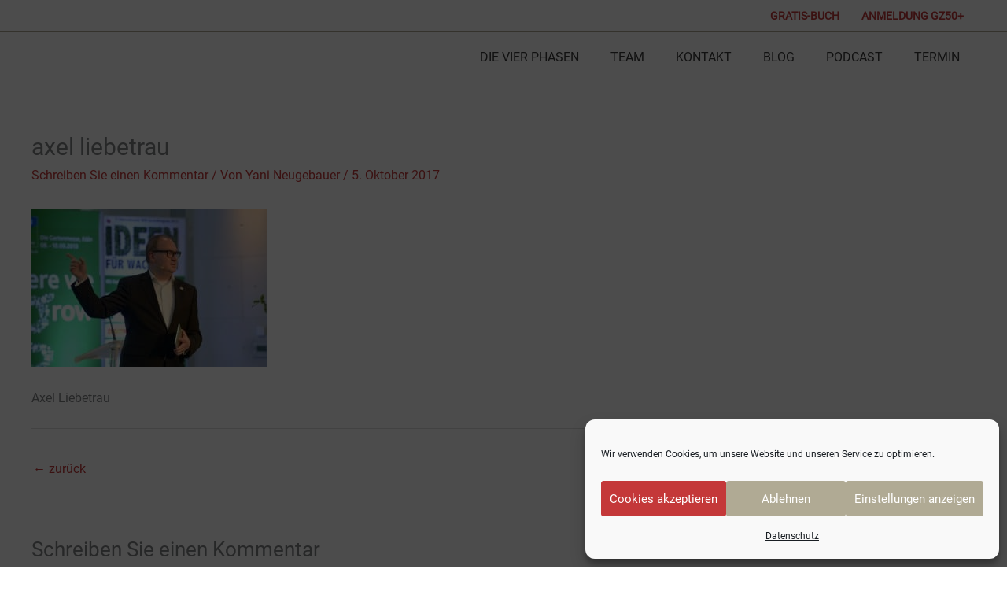

--- FILE ---
content_type: text/javascript; charset=utf-8
request_url: https://www.gz50plus.de/wp-content/themes/astra/assets/js/unminified/style.js?ver=4.12.0
body_size: 6355
content:
/**
 * File navigation.js
 *
 * Handles toggling the navigation menu for small screens and enables tab
 * support for dropdown menus.
 *
 * @package Astra
 */

/**
 * Get all of an element's parent elements up the DOM tree
 *
 * @param  {Node}   elem     The element.
 * @param  {String} selector Selector to match against [optional].
 * @return {Array}           The parent elements.
 */
var astraGetParents = function ( elem, selector ) {

	// Element.matches() polyfill.
	if ( ! Element.prototype.matches) {
		Element.prototype.matches =
			Element.prototype.matchesSelector ||
			Element.prototype.mozMatchesSelector ||
			Element.prototype.msMatchesSelector ||
			Element.prototype.oMatchesSelector ||
			Element.prototype.webkitMatchesSelector ||
			function(s) {
				var matches = (this.document || this.ownerDocument).querySelectorAll( s ),
					i = matches.length;
				while (--i >= 0 && matches.item( i ) !== this) {}
				return i > -1;
			};
	}

	// Setup parents array.
	var parents = [];

	// Get matching parent elements.
	for ( ; elem && elem !== document; elem = elem.parentNode ) {

		// Add matching parents to array.
		if ( selector ) {
			if ( elem.matches( selector ) ) {
				parents.push( elem );
			}
		} else {
			parents.push( elem );
		}
	}
	return parents;
};

/**
 * Deprecated: Get all of an element's parent elements up the DOM tree
 *
 * @param  {Node}   elem     The element.
 * @param  {String} selector Selector to match against [optional].
 * @return {Array}           The parent elements.
 */
var getParents = function ( elem, selector ) {
	console.warn( 'getParents() function has been deprecated since version 2.5.0 or above of Astra Theme and will be removed in the future. Use astraGetParents() instead.' );
	astraGetParents( elem, selector );
}

/**
 * Toggle Class funtion
 *
 * @param  {Node}   elem     The element.
 * @param  {String} selector Selector to match against [optional].
 * @return {Array}           The parent elements.
 */
var astraToggleClass = function ( el, className ) {
	if ( el.classList.contains( className ) ) {
		el.classList.remove( className );
	} else {
		el.classList.add( className );
	}
};

/**
 * Deprecated: Toggle Class funtion
 *
 * @param  {Node}   elem     The element.
 * @param  {String} selector Selector to match against [optional].
 * @return {Array}           The parent elements.
 */
var toggleClass = function ( el, className ) {
	console.warn( 'toggleClass() function has been deprecated since version 2.5.0 or above of Astra Theme and will be removed in the future. Use astraToggleClass() instead.' );
	astraToggleClass( el, className );
};

// CustomEvent() constructor functionality in Internet Explorer 9 and higher.
(function () {

	if (typeof window.CustomEvent === "function") return false;
	function CustomEvent(event, params) {
		params = params || { bubbles: false, cancelable: false, detail: undefined };
		var evt = document.createEvent('CustomEvent');
		evt.initCustomEvent(event, params.bubbles, params.cancelable, params.detail);
		return evt;
	}
	CustomEvent.prototype = window.Event.prototype;
	window.CustomEvent = CustomEvent;
})();

/**
 * Trigget custom JS Event.
 *
 * @since 1.4.6
 *
 * @link https://developer.mozilla.org/en-US/docs/Web/API/CustomEvent
 * @param {Node} el Dom Node element on which the event is to be triggered.
 * @param {Node} typeArg A DOMString representing the name of the event.
 * @param {String} A CustomEventInit dictionary, having the following fields:
 *			"detail", optional and defaulting to null, of type any, that is an event-dependent value associated with the event.
 */
var astraTriggerEvent = function astraTriggerEvent( el, typeArg ) {
	var customEventInit =
	  arguments.length > 2 && arguments[2] !== undefined ? arguments[2] : {};

	var event = new CustomEvent(typeArg, customEventInit);
	el.dispatchEvent(event);
};

/**
 * Scroll to ID/Top with smooth scroll behavior.
 *
 * @since x.x.x
 *
 * @param {Event} e Event which is been fired.
 * @param {String} top offset from top.
 */
 astraSmoothScroll = function astraSmoothScroll( e, top ) {
	e.preventDefault();
	window.scrollTo({
		top: top,
		left: 0,
		behavior: 'smooth'
	});
};

/**
 * Scroll to Top trigger visibility adjustments.
 *
 * @since x.x.x
 *
 * @param {Node} masthead Page header.
 * @param {Node} astScrollTop Scroll to Top selector.
 */
astScrollToTopHandler = function ( masthead, astScrollTop ) {

	var content = getComputedStyle(astScrollTop).content,
		device  = astScrollTop.dataset.onDevices;
	content = content.replace( /[^0-9]/g, '' );

	if( 'both' == device || ( 'desktop' == device && '769' == content ) || ( 'mobile' == device && '' == content ) ) {
		// Get current window / document scroll.
		var  scrollTop = window.pageYOffset || document.body.scrollTop;
		// If masthead found.
		if( masthead && masthead.length ) {
			if (scrollTop > masthead.offsetHeight + 100) {
				astScrollTop.style.display = "block";
			} else {
				astScrollTop.style.display = "none";
			}
		} else {
			// If there is no masthead set default start scroll
			if ( window.pageYOffset > 300 ) {
				astScrollTop.style.display = "block";
			} else {
				astScrollTop.style.display = "none";
			}
		}
	} else {
		astScrollTop.style.display = "none";
	}
};

( function() {

	var menu_toggle_all 	 = document.querySelectorAll( '.main-header-menu-toggle' );
	var menu_click_listeners_nav = {};

	/* Add break point Class and related trigger */
	var updateHeaderBreakPoint = function () {

		// Content overrflowing out of screen can give incorrect window.innerWidth.
		// Adding overflow hidden and then calculating the window.innerWidth fixes the problem.
		var originalOverflow = document.querySelector('body').style.overflow;
		document.querySelector('body').style.overflow = 'hidden';
		var ww = window.innerWidth;
		document.querySelector('body').style.overflow = originalOverflow;

		var break_point = astra.break_point,
			headerWrap = document.querySelectorAll('.main-header-bar-wrap');

		if (headerWrap.length > 0) {
			for (var i = 0; i < headerWrap.length; i++) {

				if (headerWrap[i].tagName == 'DIV' && headerWrap[i].classList.contains('main-header-bar-wrap')) {
					if (ww > break_point) {
						//remove menu toggled class.
						if (null != menu_toggle_all[i]) {
							menu_toggle_all[i].classList.remove('toggled');
						}
						document.body.classList.remove("ast-header-break-point");
						document.body.classList.add("ast-desktop");
						astraTriggerEvent(document.body, "astra-header-responsive-enabled");

					} else {

						document.body.classList.add("ast-header-break-point");
						document.body.classList.remove("ast-desktop");
						astraTriggerEvent(document.body, "astra-header-responsive-disabled")
					}
				}
			}
		}
	}

	updateHeaderBreakPoint();

	AstraToggleSubMenu = function() {
		var parent_li = this.parentNode;
		if (parent_li.classList.contains('ast-submenu-expanded') && document.querySelector("header.site-header").classList.contains("ast-menu-toggle-link")) {
			if (!this.classList.contains('ast-menu-toggle')) {
				var link = parent_li.querySelector('a').getAttribute('href');
				if ('' !== link || '#' !== link) {
					window.location = link;
				}
			}
		}

		var parent_li_child = parent_li.querySelectorAll('.menu-item-has-children');
		for (var j = 0; j < parent_li_child.length; j++) {

			parent_li_child[j].classList.remove('ast-submenu-expanded');
			var parent_li_child_sub_menu = parent_li_child[j].querySelector('.sub-menu, .children');
			if( null !== parent_li_child_sub_menu ) {
				parent_li_child_sub_menu.style.display = 'none';
			}
		}

		var parent_li_sibling = parent_li.parentNode.querySelectorAll('.menu-item-has-children');
		for (var j = 0; j < parent_li_sibling.length; j++) {

			if (parent_li_sibling[j] != parent_li) {

				parent_li_sibling[j].classList.remove('ast-submenu-expanded');
				var all_sub_menu = parent_li_sibling[j].querySelectorAll('.sub-menu');
				for (var k = 0; k < all_sub_menu.length; k++) {
					all_sub_menu[k].style.display = 'none';
				}
			}
		}

		if (parent_li.classList.contains('menu-item-has-children') ) {
			astraToggleClass(parent_li, 'ast-submenu-expanded');
			if (parent_li.classList.contains('ast-submenu-expanded')) {
				parent_li.querySelector('.sub-menu').style.display = 'block';
			} else {
				parent_li.querySelector('.sub-menu').style.display = 'none';
			}
		}
	};

	AstraNavigationMenu = function( parentList ) {
		console.warn( 'AstraNavigationMenu() function has been deprecated since version 1.6.5 or above of Astra Theme and will be removed in the future.' );
	};

	AstraToggleMenu = function( astra_menu_toggle ) {
		console.warn('AstraToggleMenu() function has been deprecated since version 1.6.5 or above of Astra Theme and will be removed in the future. Use AstraToggleSubMenu() instead.');

		// Add Eventlisteners for Submenu.
		if (astra_menu_toggle.length > 0) {
			for (var i = 0; i < astra_menu_toggle.length; i++) {
				astra_menu_toggle[i].removeEventListener('click', AstraToggleSubMenu);
				astra_menu_toggle[i].addEventListener('click', AstraToggleSubMenu, false);
			}
		}
	};

	AstraToggleSetup = function () {
		var __main_header_all = document.querySelectorAll('.main-header-bar-navigation');

		if (menu_toggle_all.length > 0) {

			for (var i = 0; i < menu_toggle_all.length; i++) {

				menu_toggle_all[i].setAttribute('data-index', i);

				if ( ! menu_click_listeners_nav[i] ) {
					menu_click_listeners_nav[i] = menu_toggle_all[i];
					menu_toggle_all[i].removeEventListener('click', astraNavMenuToggle);
					menu_toggle_all[i].addEventListener('click', astraNavMenuToggle, false);
				}

				if ('undefined' !== typeof __main_header_all[i]) {

					if (document.querySelector("header.site-header").classList.contains("ast-menu-toggle-link")) {
						var astra_menu_toggle = __main_header_all[i].querySelectorAll('.ast-header-break-point .main-header-menu .menu-item-has-children > .menu-link, .ast-header-break-point ul.main-header-menu .ast-menu-toggle');
					} else {
						var astra_menu_toggle = __main_header_all[i].querySelectorAll('ul.main-header-menu .ast-menu-toggle');
					}

					// Add Eventlisteners for Submenu.
					if (astra_menu_toggle.length > 0) {
						for (var j = 0; j < astra_menu_toggle.length; j++) {
							astra_menu_toggle[j].removeEventListener('click', AstraToggleSubMenu);
							astra_menu_toggle[j].addEventListener('click', AstraToggleSubMenu, false);
						}
					}

				}
			}
		}
	};

	astraNavMenuToggle = function ( event ) {
		event.preventDefault();
		var __main_header_all = document.querySelectorAll('.main-header-bar-navigation');
		var event_index = this.getAttribute('data-index');

		if ('undefined' === typeof __main_header_all[event_index]) {
			return false;
		}

		var menuHasChildren = __main_header_all[event_index].querySelectorAll('.menu-item-has-children');
		for (var i = 0; i < menuHasChildren.length; i++) {
			menuHasChildren[i].classList.remove('ast-submenu-expanded');
			var menuHasChildrenSubMenu = menuHasChildren[i].querySelectorAll('.sub-menu');
			for (var j = 0; j < menuHasChildrenSubMenu.length; j++) {
				menuHasChildrenSubMenu[j].style.display = 'none';
			}
		}

		var menu_class = this.getAttribute('class') || '';

		if ( menu_class.indexOf('main-header-menu-toggle') !== -1 ) {
			astraToggleClass(__main_header_all[event_index], 'toggle-on');
			astraToggleClass(menu_toggle_all[event_index], 'toggled');
			if (__main_header_all[event_index].classList.contains('toggle-on')) {
				__main_header_all[event_index].style.display = 'block';
				document.body.classList.add("ast-main-header-nav-open");
			} else {
				__main_header_all[event_index].style.display = '';
				document.body.classList.remove("ast-main-header-nav-open");
			}
		}
	};

	document.body.addEventListener("astra-header-responsive-enabled", function () {

		var __main_header_all = document.querySelectorAll('.main-header-bar-navigation');

		if (__main_header_all.length > 0) {

			for (var i = 0; i < __main_header_all.length; i++) {
				if (null != __main_header_all[i]) {
					__main_header_all[i].classList.remove('toggle-on');
					__main_header_all[i].style.display = '';
				}

				var sub_menu = __main_header_all[i].getElementsByClassName('sub-menu');
				for (var j = 0; j < sub_menu.length; j++) {
					sub_menu[j].style.display = '';
				}
				var child_menu = __main_header_all[i].getElementsByClassName('children');
				for (var k = 0; k < child_menu.length; k++) {
					child_menu[k].style.display = '';
				}

				var searchIcons = __main_header_all[i].getElementsByClassName('ast-search-menu-icon');
				for (var l = 0; l < searchIcons.length; l++) {
					searchIcons[l].classList.remove('ast-dropdown-active');
					searchIcons[l].style.display = '';
				}
			}
		}
	}, false);

	window.addEventListener('resize', function () {
		// Skip resize event when keyboard display event triggers on devices.
		if( 'INPUT' !== document.activeElement.tagName ) {
			updateHeaderBreakPoint();
			AstraToggleSetup();
		}
	});

	document.addEventListener('DOMContentLoaded', function () {
		AstraToggleSetup();
		/**
		 * Navigation Keyboard Navigation.
		 */
		var container, count;

		container = document.querySelectorAll( '.navigation-accessibility' );

		for ( count = 0; count <= container.length - 1; count++ ) {
			if ( container[count] ) {
				navigation_accessibility( container[count] );
			}
		}
	});


	var get_browser = function () {
	    var ua = navigator.userAgent,tem,M = ua.match(/(opera|chrome|safari|firefox|msie|trident(?=\/))\/?\s*(\d+)/i) || [];
	    if(/trident/i.test(M[1])) {
	        tem = /\brv[ :]+(\d+)/g.exec(ua) || [];
	        return;
	    }
	    if( 'Chrome'  === M[1] ) {
	        tem = ua.match(/\bOPR|Edge\/(\d+)/)
	        if(tem != null)   {
	        	return;
	        	}
	        }
	    M = M[2]? [M[1], M[2]]: [navigator.appName, navigator.appVersion, '-?'];
	    if((tem = ua.match(/version\/(\d+)/i)) != null) {
	    	M.splice(1,1,tem[1]);
	    }

	    var bodyElement = document.body;
	    if( 'Safari' === M[0] && M[1] < 11 ) {
		   bodyElement.classList.add( "ast-safari-browser-less-than-11" );
	    }
	}

	get_browser();

	/* Search Script */
	var SearchIcons = document.getElementsByClassName( 'astra-search-icon' );
	for (var i = 0; i < SearchIcons.length; i++) {

		SearchIcons[i].onclick = function(event) {
            if ( this.classList.contains( 'slide-search' ) ) {
                event.preventDefault();
                var sibling = this.parentNode.parentNode.parentNode.querySelector( '.ast-search-menu-icon' );
                if ( ! sibling.classList.contains( 'ast-dropdown-active' ) ) {
                    sibling.classList.add( 'ast-dropdown-active' );
                    sibling.querySelector( '.search-field' ).setAttribute('autocomplete','off');
                    setTimeout(function() {
                     sibling.querySelector( '.search-field' ).focus();
                    },200);
                } else {
                	var searchTerm = sibling.querySelector( '.search-field' ).value || '';
	                if( '' !== searchTerm ) {
    		            sibling.querySelector( '.search-form' ).submit();
                    }
                    sibling.classList.remove( 'ast-dropdown-active' );
                }
            }
        }
	}
	var SearchInputs = document.querySelectorAll( '.search-field' );
	SearchInputs.forEach(input => {
		input.addEventListener('focus', function (e) {
			var sibling = this.parentNode.parentNode.parentNode.querySelector( '.ast-search-menu-icon' );
			astraToggleClass( sibling, 'ast-dropdown-active' );
		});
		input.addEventListener('blur', function (e) {
			var sibling = this.parentNode.parentNode.parentNode.querySelector( '.ast-search-menu-icon' );
			sibling.classList.remove( 'ast-dropdown-active' );
			astraToggleClass( sibling, 'ast-dropdown-active' );
		});
	});

	/* Hide Dropdown on body click*/
	document.body.onclick = function( event ) {
		if ( typeof event.target.classList !==  'undefined' ) {
			if ( ! event.target.classList.contains( 'ast-search-menu-icon' ) && astraGetParents( event.target, '.ast-search-menu-icon' ).length === 0 && astraGetParents( event.target, '.ast-search-icon' ).length === 0  ) {
				var dropdownSearchWrap = document.getElementsByClassName( 'ast-search-menu-icon' );
				for (var i = 0; i < dropdownSearchWrap.length; i++) {
					dropdownSearchWrap[i].classList.remove( 'ast-dropdown-active' );
				}
			}
		}
	}

	/**
	 * Navigation Keyboard Navigation.
	 */
	function navigation_accessibility( container ) {
		if ( ! container ) {
			return;
		}

		var button = container.getElementsByTagName( 'button' )[0];
		if ( 'undefined' === typeof button ) {
			button = container.getElementsByTagName( 'a' )[0];
			if ( 'undefined' === typeof button ) {
				return;
			}
		}

		var menu = container.getElementsByTagName( 'ul' )[0];

		// Hide menu toggle button if menu is empty and return early.
		if ( 'undefined' === typeof menu ) {
			button.style.display = 'none';
			return;
		}

		menu.setAttribute( 'aria-expanded', 'false' );
		if ( -1 === menu.className.indexOf( 'nav-menu' ) ) {
			menu.className += ' nav-menu';
		}

		button.onclick = function() {
			if ( -1 !== container.className.indexOf( 'toggled' ) ) {
				container.className = container.className.replace( ' toggled', '' );
				button.setAttribute( 'aria-expanded', 'false' );
				menu.setAttribute( 'aria-expanded', 'false' );
			} else {
				container.className += ' toggled';
				button.setAttribute( 'aria-expanded', 'true' );
				menu.setAttribute( 'aria-expanded', 'true' );
			}
		};

		// Get all the link elements within the menu.
		var links    = menu.getElementsByTagName( 'a' );
		var subMenus = menu.getElementsByTagName( 'ul' );


		// Set menu items with submenus to aria-haspopup="true".
		for ( var i = 0, len = subMenus.length; i < len; i++ ) {
			subMenus[i].parentNode.setAttribute( 'aria-haspopup', 'true' );
		}

		// Each time a menu link is focused or blurred, toggle focus.
		for ( i = 0, len = links.length; i < len; i++ ) {
			links[i].addEventListener( 'focus', toggleFocus, true );
			links[i].addEventListener( 'blur', toggleBlurFocus, true );
			links[i].addEventListener( 'click', toggleClose, true );
		}
	}

	/**
     * Close the Toggle Menu on Click on hash (#) link.
     *
     * @since 1.3.2
     * @return void
     */
    function toggleClose( )
    {
        var self = this || '',
            hash = '#';

        if( self && ! self.classList.contains('astra-search-icon') ) {
            var link = String( self );
            if( link.indexOf( hash ) !== -1 ) {
            	var link_parent = self.parentNode;
                if ( document.body.classList.contains('ast-header-break-point') && ! ( document.querySelector("header.site-header").classList.contains("ast-menu-toggle-link") && link_parent.classList.contains("menu-item-has-children") ) ) {

                	/* Close Main Header Menu */
	                var main_header_menu_toggle = document.querySelector( '.main-header-menu-toggle' );
	                main_header_menu_toggle.classList.remove( 'toggled' );

	                var main_header_bar_navigation = document.querySelector( '.main-header-bar-navigation' );
	                main_header_bar_navigation.classList.remove( 'toggle-on' );

					main_header_bar_navigation.style.display = 'none';

					/* Close Below Header Menu */
					var before_header_menu_toggle = document.querySelector( '.menu-below-header-toggle' );
	                var before_header_bar_navigation = document.querySelector( '.ast-below-header' );
	                var before_header_bar = document.querySelector( '.ast-below-header-actual-nav' );

					if ( before_header_menu_toggle && before_header_bar_navigation && before_header_bar ) {
	                	before_header_menu_toggle.classList.remove( 'toggled' );
	                	before_header_bar_navigation.classList.remove( 'toggle-on' );
						before_header_bar.style.display = 'none';
					}

					/* Close After Header Menu */
	                var after_header_menu_toggle = document.querySelector( '.menu-above-header-toggle' );
	                var after_header_bar_navigation = document.querySelector( '.ast-above-header' );
	                var after_header_bar = document.querySelector( '.ast-above-header-navigation' );

	                if ( after_header_menu_toggle && after_header_bar_navigation && after_header_bar ) {
	                	after_header_menu_toggle.classList.remove( 'toggled' );
	                	after_header_bar_navigation.classList.remove( 'toggle-on' );
						after_header_bar.style.display = 'none';
					}

					astraTriggerEvent( document.querySelector('body'), 'astraMenuHashLinkClicked' );
                } else {
	            	while ( -1 === self.className.indexOf( 'nav-menu' ) ) {
						// On li elements toggle the class .focus.
						if ( 'li' === self.tagName.toLowerCase() ) {
							if ( -1 !== self.className.indexOf( 'focus' ) ) {
								self.className = self.className.replace( ' focus', '' );
							}
						}
						self = self.parentElement;
					}
				}
            }
        }
   	}

	/**
	 * Sets or removes .focus class on an element and its ancestors until a specific class is found.
	 * @param {Element} element - The element to apply the .focus class and traverse its ancestors.
	 * @param {string} targetClass - The class name to search for in the ancestors.
	 */
	function toggleFocusAndAncestors(element, targetClass) {
		while (-1 === element.className.indexOf(targetClass)) {
		if ('li' === element.tagName.toLowerCase()) {
			if (element.classList.contains('focus')) {
			element.classList.remove('focus');
			} else {
			element.classList.add('focus');
			}
		}
		element = element.parentElement;
		}
	}

	/**
	 * Sets or removes .focus class on an element on focus.
	 */
	function toggleFocus() {
		var self = this;
		toggleFocusAndAncestors(self, 'nav-menu');
	}

	/**
	 * Sets or removes .focus class on an element on blur.
	 */
	function toggleBlurFocus() {
		var self = this || '',
		hash = '#';
		var link = String(self);
		if (link.includes(hash) && document.body.classList.contains('ast-mouse-clicked')) {
		return;
		}
		toggleFocusAndAncestors(self, 'nav-menu');
	}

	/* Add class if mouse clicked and remove if tab pressed */
	if ( 'querySelector' in document && 'addEventListener' in window ) {
		var body = document.body;

		body.addEventListener( 'mousedown', function() {
			body.classList.add( 'ast-mouse-clicked' );
		} );

		body.addEventListener( 'keydown', function() {
			body.classList.remove( 'ast-mouse-clicked' );
		} );
	}

	/**
	 * Scroll to specific hash link.
	 *
	 * @since x.x.x
	 */
	if ( astra.is_scroll_to_id ) {
		// Calculate the offset top of an element, accounting for nested elements.
		const getOffsetTop = (element) => {
			let offsetTop = 0;
			while (element) {
				offsetTop += element.offsetTop;
				element = element.offsetParent;
			}
			return offsetTop;
		}

		const scrollToIDHandler = ( e, hash = null ) => {

			let offset = 0;
			const siteHeader = document.querySelector('.site-header');

			if (siteHeader) {

				// Check and add offset to scroll top if header is sticky.
				const stickyHeaders = siteHeader.querySelectorAll(
					'div[data-stick-support]'
				);

				if ( stickyHeaders.length > 0 ) {
					stickyHeaders.forEach( ( header ) => ( offset += header.clientHeight ) );
				} else if ( typeof astraAddon !== 'undefined' && ! ( Number( astraAddon.sticky_hide_on_scroll ) && ! document?.querySelector( '.ast-header-sticked' ) ) ) {
					const fixedHeader = document.querySelector( '#ast-fixed-header' );
					if ( fixedHeader ) {
						offset = fixedHeader?.clientHeight;
						if ( Number( astraAddon?.header_main_shrink ) ) {
							const headers = fixedHeader?.querySelectorAll(
								'.ast-above-header-wrap, .ast-below-header-wrap'
							);
							headers?.forEach( () => ( offset -= 10 ) );
						}
					}
				}

				const href = hash ? hash : e.target?.closest( 'a' ).hash;
				if (href) {
					const scrollId = document.querySelector(href);
					if (scrollId) {
						const elementOffsetTop = getOffsetTop( scrollId );
						if ( typeof astraAddon !== 'undefined' && Number( astraAddon.sticky_hide_on_scroll ) && window?.scrollY  < elementOffsetTop ) {
							offset = 0;
						}

						const scrollOffsetTop = elementOffsetTop - offset;
						if( scrollOffsetTop ) {
							astraSmoothScroll( e, scrollOffsetTop );
						}
					}
				}
			}
		}

		let hashLinks = [];
		const links = document.querySelectorAll(
			'a[href*="#"]:not([href="#"]):not([href="#0"]):not([href*="uagb-tab"]):not(.uagb-toc-link__trigger):not(.skip-link):not(.nav-links a):not([href*="tab-"])'
		);
		if (links) {
			for (const link of links) {
				if (link.href.split("#")[0] !== location.href.split("#")[0]) {
					// Store the hash
					hashLinks.push({
						hash: link.hash,
						url: link.href.split("#")[0],
					});
				} else if (link.hash !== "") {
					link.addEventListener("click", scrollToIDHandler);
				}
			}
		}

		window.addEventListener('DOMContentLoaded', (event) => {
			for (let link of hashLinks) {
				if (window.location.href.split('#')[0] === link.url) {
					const siteHeader = document.querySelector('.site-header');
					let offset = 0;
	
					// Check and add offset to scroll top if header is sticky.
					const headerHeight = siteHeader.querySelectorAll('div[data-stick-support]');
					if (headerHeight) {
						headerHeight.forEach(single => {
							offset += single.clientHeight;
						});
					}

					const scrollId = document.querySelector(link.hash);
					if (scrollId) {
						const scrollOffsetTop = getOffsetTop(scrollId) - offset;
						if (scrollOffsetTop) {
							astraSmoothScroll(event, scrollOffsetTop);
						}
					}
				}
			}

			// If there is a hash in the URL when the page loads, scroll to that element after a short delay.
			if ( location.hash ) {
				setTimeout( () => scrollToIDHandler( new Event( 'click' ), location.hash ), 750 );
			}
		});
	}

	/**
	 * Scroll to top.
	 *
	 * @since x.x.x
	 */
	if ( astra.is_scroll_to_top ) {
		var masthead     = document.querySelector( '#page header' );
		var astScrollTop = document.getElementById( 'ast-scroll-top' );

		astScrollToTopHandler(masthead, astScrollTop);

		window.addEventListener('scroll', function () {
			astScrollToTopHandler(masthead, astScrollTop);
		});

		astScrollTop.onclick = function(e){
			astraSmoothScroll( e, 0 );
		};
	}

} )();
